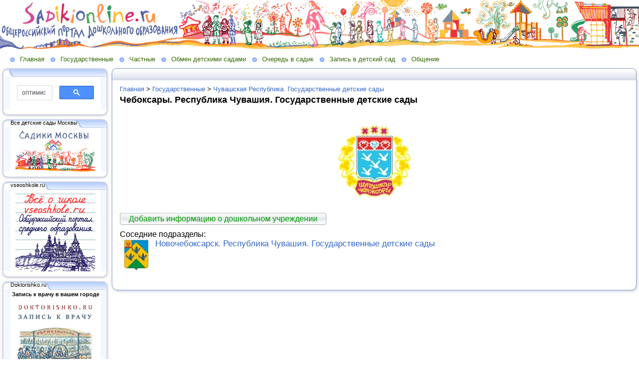

--- FILE ---
content_type: text/html; charset=utf-8
request_url: http://www.sadikionline.ru/gosudarstvennyie/chuvashskaya-respublika-gosudarstvennyie-detskie-sadyi/292
body_size: 9952
content:
<!DOCTYPE HTML PUBLIC "-//W3C//DTD HTML 4.01 Transitional//EN" "http://www.w3.org/TR/html4/loose.dtd">
    
<html>
    <head>
        <link rel="stylesheet" href="/maxage/1710495016/uploads/t1/24/324/stylesheet.css" type="text/css">
        <link rel="stylesheet" href="/maxage/1710495016/uploads/t1/24/324/extend.css" type="text/css">
        <meta charset="utf-8">
<meta http-equiv="Content-Type" content="text/html; charset=UTF-8">
<title>Чебоксары. Республика Чувашия. Государственные детские сады - SadikiOnline.ru - Дошкольное образование России: государственные и частные детские сады, начальные школы, прогимназии. Детские центры, клубы, кружки.  Очередь в детский сад. Обмен детскими садами</title>
<meta content="PKsXOxTEYKch6a0ZyQUuQpkjAJiN32fk4xbjk8q_2yQ" name="google-site-verification" />

<meta content="663f6d33a4e101f8" name="yandex-verification" /><meta name="Keywords" content="Дошкольное образование, детские сады, государственные детские сады, частные детские сады, начальные школы, прогимназии, детские центры, детские клубы, детские кружки, очередь в детский сад, обмен детскими садами">
<meta name="Robots" content="index,follow">
<meta property='og:image' content='http://www.sadikionline.ru/resizer/fit/120/120/f1/s/93/800/image/0/208/medium_Cheboksaryi.jpg?t=1446853488'> <link href="/stylesheets/base_packaged.css?1550473733" media="all" rel="stylesheet" type="text/css" /><script src="//yandex.st/jquery/1.11.0/jquery.min.js" type="text/javascript"></script><script type="text/javascript">
//<![CDATA[
$j = jQuery.noConflict();
//]]>
</script><script src="/javascripts/base_packaged.js?1550473733" type="text/javascript"></script><script type="text/javascript">
  hs.captionEval = 'generate_highslide_caption(this,false,false)';
  hs.graphicsDir = '/stylesheets/graphics/close.png';
  hs.graphicsDir = hs.graphicsDir.replace("graphics"+"/"+"close.png", "graphi"+"cs/")
  hs.zIndexCounter = 11007;
	hs.transitions = ['expand', 'crossfade'];
	//hs.wrapperClassName = 'dark borderless floating-caption';
	hs.wrapperClassName = 'wide-border';
	hs.fadeInOut = true;
  //hs.captionEval = 'this.thumb.title';
  var currentUserHours = (new Date()).getHours();
  // we do shadowing only during light time of the day
  if (currentUserHours > 6 && currentUserHours < 20) {
    hs.dimmingOpacity = .85;
  } else { //hs.dimmingOpacity = .08;
    hs.dimmingDuration = 300; }
  hs.showCredits = false;
  hs.outlineType = 'rounded-white';

	// Add the controlbar
	if (hs.addSlideshow) hs.addSlideshow({
		//slideshowGroup: 'group1',
		interval: 5000,
		repeat: true,
		useControls: true,
		fixedControls: 'fit',
		overlayOptions: {
			opacity: .8,
			hideOnMouseOut: false,
		  position: 'bottom center',
		  relativeTo: 'viewport',
		  offsetY: 0
		}
	});
</script>
<link rel="icon" href="/uploads/f1/s/93/800/favicon_image/1/493/FLAV_50.png?t=1446857456" type="image/x-png">
<link rel="shortcut icon" href="/uploads/f1/s/93/800/favicon_image/1/493/FLAV_50.png?t=1446857456" type="image/x-png">

<style>

</style>
<style type='text/css'>
#main_content_place input[type="text"] {
    border: 1px solid gray;
}
#main_content_place textarea {
    border: 1px solid gray;
}


</style><script type="text/javascript">
 var owner_walks_around = (document.cookie.indexOf('last_login=') >= 0);
 var RecaptchaOptions = { theme : 'clean', lang : 'ru' };
</script>
<!--[if lt IE 9]><script src="/javascripts/html5shiv.js" type="text/javascript"></script><![endif]-->

<style type="text/css">
        .banner
        {
            
        	  background:transparent url('/uploads/f1/s/93/800/heading_image/0/904/detskie_sadyi_shapka1920_.jpg?t=1446855754') no-repeat left top;
            
        	/*background:transparent url('/uploads/f1/s/93/800/heading_image/0/904/detskie_sadyi_shapka1920_.jpg?t=1446855754') repeat-x center top;*/
        	/*height:200px;*/
        	/*text-align:center;*/
        }

</style>

    </head>
    <body>
 












        <table width="100%" border="0" cellspacing="0" cellpadding="0" class="banner" xmlns:msxsl="urn:schemas-microsoft-com:xslt">
            <tr>
                <td  valign="middle" style="padding:8 4 6 12;text-align:center;" align="center">
<img src='/images/spacer.gif' width="225px" height="1px" /><br>

</td>
                <td  valign="middle" align="left" width="100%">
                    <table width="100%" border="0" cellspacing="0" cellpadding="0">
                        <tr>
                            <td >
                                <img src="/maxage/1710495016/uploads/t1/24/324/images/spacer.gif" border="0" height="100" width="1">
                            </td>
                            <td width="100%">
                                <div class="site-heading">
                                    
                                </div>
                                <div class="site-sub-heading">
                                    
                                </div>
                            </td>
                            <td valign="middle" align="left" class="contacts">
                                <div class="contacts">



    

                                </div>
                            </td>
                        </tr>
                        <tr>
                            <td>
                            </td>
                            <td>
                            </td>
                            <td height="1">
                                <img src="/maxage/1710495016/uploads/t1/24/324/images/spacer.gif" border="0" height="1" width="220">
                            </td>
                        </tr>
                    </table>
                </td>
            </tr>
<tr><td colspan="3">





</td></tr>
        </table>
        <div class="oilnav">
        	<a href="/" class="previewlink" id="top_section_1">Главная</a><a href="/gosudarstvennyie" class="previewlink" id="top_section_4">Государственные</a><a href="/chastnyie" class="previewlink" id="top_section_306">Частные</a><a href="/obmen-detskimi-sadami" class="previewlink" id="top_section_610">Обмен детскими садами</a><a href="/ochered-v-sadik" class="previewlink" id="top_section_2306">Очередь в садик</a><a href="/zapis-v-detskiy-sad" class="previewlink" id="top_section_3075">Запись в детский сад</a><a href="/obschenie" class="previewlink" id="top_section_8">Общение</a>
        </div>
        <table border="0" width="100%" style="margin:0 0 0 0" cellpadding="0" cellspacing="0" xmlns:msxsl="urn:schemas-microsoft-com:xslt">
            <tr>
                <td align="left" valign="top" width="auto" class="noprintclass">
                    <table class="window_tbl" cellpadding="0" cellspacing="0" width="100%">
                        <tr >
                            <td style="background-image:url('/maxage/1710495016/uploads/t1/24/324/images/inner_fon.png')" valign="top">
                                <div style="background:transparent url('/maxage/1710495016/uploads/t1/24/324/images/top-bgrnd.png') repeat-x scroll;padding:0;margin:0;font-size:10px;">
                                    <div style="background: transparent url( '/maxage/1710495016/uploads/t1/24/324/images/top-right.png' ) no-repeat scroll 100%;padding:0;margin:0;">
                                        <a class="windowheaderlink"><img src="/maxage/1710495016/uploads/t1/24/324/images/top-left.png" border="0" align="absmiddle"></a>
                                    </div>
                                </div>
                                <div style="background:transparent url('/maxage/1710495016/uploads/t1/24/324/images/inner-fon.png');padding:0;margin:0;">
                                    <div style="background:transparent url('/maxage/1710495016/uploads/t1/24/324/images/left-bgrnd.png') repeat-y scroll;padding:0;margin:0;">
                                        <table cellspaceng="0" cellpadding="0" width="100%" cellspacing="0" border="0" style="background:transparent url('/maxage/1710495016/uploads/t1/24/324/images/right-bgrnd.png') repeat-y 100%;padding:0px;margin:0px;">
                                            <tr>
                                                <td valign="top" align="left" style="padding:0px 8px 0px 9px;">
                                                    <div class="noprintclass">
                                                        
            <style type='text/css'> td.noprintclass .window_tbl { display: none; }</style>

				
            
            
                                                    </div>
                                                </td>
                                            </tr>
                                        </table>
                                    </div>
                                </div>
                                <div style="background:transparent url('/maxage/1710495016/uploads/t1/24/324/images/bottom-bgrnd.png') repeat-x scroll;padding:0;margin:0;">
                                    <div style="background: transparent url('/maxage/1710495016/uploads/t1/24/324/images/bottom-right.png') no-repeat top right;padding:0;margin:0;color:#cdcdcd;">
                                        <a style="white-space:nowrap;font-size:11px;line-height:15px;padding:0;margin:0;"><img src="/maxage/1710495016/uploads/t1/24/324/images/bottom-left.png" align="top" border="0"><span style="padding-top:6px;border:solid 0px #FF9900;"></span></a>
                                    </div>
                                </div>
                            </td>
                        </tr>
                    </table>
                    <div id='left_widgets' class="la_widgets_column la_widgets_column_left">



  
  <div id="widget_31">
<table cellpadding="0" cellspacing="0" border="0" style="margin:0 0 0 0;" class="page">
                        <tr>
                            <td valign="bottom" width="100%" style="background:url('/maxage/1710495016/uploads/t1/24/324/images/w_top.png') repeat-x top;">
                                <table cellpadding="0" cellspacing="0" border="0" width="auto">
                                    <tr>
                                        <td valign="bottom" class="inner_window_caption" style="padding:0 18px 0 0;font-size:86%;white-space:nowrap;background:url('/maxage/1710495016/uploads/t1/24/324/images/w_tab.png') no-repeat right top;">
                                            <img src="/maxage/1710495016/uploads/t1/24/324/images/w_left_top.png" align="absmiddle" border="0">
                                            <span class="widget_handle" style="white-space:nowrap;"> </span> 
                                                
    
                                        </td>
                                    </tr>
                                </table>
                            </td>
                            <td valign="bottom"><img src="/maxage/1710495016/uploads/t1/24/324/images/w_right_top.png" border="0"></td>
                        </tr>
                        <tr>
                            <td class="sidebar" style="padding:3px 0px 0px 20px;background:url('/maxage/1710495016/uploads/t1/24/324/images/w_left.png') repeat-y scroll 0%;">
                             <center>
<noindex>


<script>
  (function() {
    var cx = '000658205089189812591:bammctio0vy';
    var gcse = document.createElement('script');
    gcse.type = 'text/javascript';
    gcse.async = true;
    gcse.src = 'https://cse.google.com/cse.js?cx=' + cx;
    var s = document.getElementsByTagName('script')[0];
    s.parentNode.insertBefore(gcse, s);
  })();
</script>
<gcse:search></gcse:search><script type="text/javascript">
//<![CDATA[
if (typeof(jQuery) != 'undefined') { jQuery.noConflict();}
//]]>
</script></noindex>
</center>
                            </td>
                            <td style="background:url('/maxage/1710495016/uploads/t1/24/324/images/w_right.png') repeat-y scroll 100%;">
                            </td>
                        </tr>
                        <tr style="background:url('/maxage/1710495016/uploads/t1/24/324/images/w_bottom.png') repeat-x scroll;">
                            <td align="left">
                                <img src="/maxage/1710495016/uploads/t1/24/324/images/w_bottom_left.png" border="0">
                            </td>
                            <td>
                                <img src="/maxage/1710495016/uploads/t1/24/324/images/w_bottom_right.png" border="0">
                            </td>
                        </tr>
                    </table>
                    <img src="/maxage/1710495016/uploads/t1/24/324/images/spacer.gif" border="0" height="1" width="200">
</div>                    


  
  <div id="widget_13">
<table cellpadding="0" cellspacing="0" border="0" style="margin:0 0 0 0;" class="page">
                        <tr>
                            <td valign="bottom" width="100%" style="background:url('/maxage/1710495016/uploads/t1/24/324/images/w_top.png') repeat-x top;">
                                <table cellpadding="0" cellspacing="0" border="0" width="auto">
                                    <tr>
                                        <td valign="bottom" class="inner_window_caption" style="padding:0 18px 0 0;font-size:86%;white-space:nowrap;background:url('/maxage/1710495016/uploads/t1/24/324/images/w_tab.png') no-repeat right top;">
                                            <img src="/maxage/1710495016/uploads/t1/24/324/images/w_left_top.png" align="absmiddle" border="0">
                                            <span class="widget_handle" style="white-space:nowrap;"> Все детские сады Москвы</span> 
                                                
    
                                        </td>
                                    </tr>
                                </table>
                            </td>
                            <td valign="bottom"><img src="/maxage/1710495016/uploads/t1/24/324/images/w_right_top.png" border="0"></td>
                        </tr>
                        <tr>
                            <td class="sidebar" style="padding:3px 0px 0px 20px;background:url('/maxage/1710495016/uploads/t1/24/324/images/w_left.png') repeat-y scroll 0%;">
                             <center>
    <b></b>
    

    

    
      
    

    

    
    


<a href="http://www.sadikionline.ru/moskvagossadiki" title="Все детские сады Москвы"><img border="0" src="/uploads/f1/s/93/800/canner_image/1/548/canner_sadiki_moskvyi_.jpg?t=1446857578" style="border:0px;" /></a>

</center>
                            </td>
                            <td style="background:url('/maxage/1710495016/uploads/t1/24/324/images/w_right.png') repeat-y scroll 100%;">
                            </td>
                        </tr>
                        <tr style="background:url('/maxage/1710495016/uploads/t1/24/324/images/w_bottom.png') repeat-x scroll;">
                            <td align="left">
                                <img src="/maxage/1710495016/uploads/t1/24/324/images/w_bottom_left.png" border="0">
                            </td>
                            <td>
                                <img src="/maxage/1710495016/uploads/t1/24/324/images/w_bottom_right.png" border="0">
                            </td>
                        </tr>
                    </table>
                    <img src="/maxage/1710495016/uploads/t1/24/324/images/spacer.gif" border="0" height="1" width="200">
</div>                    


  
  <div id="widget_18">
<table cellpadding="0" cellspacing="0" border="0" style="margin:0 0 0 0;" class="page">
                        <tr>
                            <td valign="bottom" width="100%" style="background:url('/maxage/1710495016/uploads/t1/24/324/images/w_top.png') repeat-x top;">
                                <table cellpadding="0" cellspacing="0" border="0" width="auto">
                                    <tr>
                                        <td valign="bottom" class="inner_window_caption" style="padding:0 18px 0 0;font-size:86%;white-space:nowrap;background:url('/maxage/1710495016/uploads/t1/24/324/images/w_tab.png') no-repeat right top;">
                                            <img src="/maxage/1710495016/uploads/t1/24/324/images/w_left_top.png" align="absmiddle" border="0">
                                            <span class="widget_handle" style="white-space:nowrap;"> vseoshkole.ru</span> 
                                                
    
                                        </td>
                                    </tr>
                                </table>
                            </td>
                            <td valign="bottom"><img src="/maxage/1710495016/uploads/t1/24/324/images/w_right_top.png" border="0"></td>
                        </tr>
                        <tr>
                            <td class="sidebar" style="padding:3px 0px 0px 20px;background:url('/maxage/1710495016/uploads/t1/24/324/images/w_left.png') repeat-y scroll 0%;">
                             <center>
    <b></b>
    

    

    
      
    

    

    
    


<a href="http://www.vseoshkole.ru/" onclick="window.open(this.href);return false;" title="vseoshkole.ru"><img border="0" src="/uploads/f1/s/93/800/canner_image/1/638/canner_vseoshkole.jpg?t=1446857867" style="border:0px;" /></a>

</center>
                            </td>
                            <td style="background:url('/maxage/1710495016/uploads/t1/24/324/images/w_right.png') repeat-y scroll 100%;">
                            </td>
                        </tr>
                        <tr style="background:url('/maxage/1710495016/uploads/t1/24/324/images/w_bottom.png') repeat-x scroll;">
                            <td align="left">
                                <img src="/maxage/1710495016/uploads/t1/24/324/images/w_bottom_left.png" border="0">
                            </td>
                            <td>
                                <img src="/maxage/1710495016/uploads/t1/24/324/images/w_bottom_right.png" border="0">
                            </td>
                        </tr>
                    </table>
                    <img src="/maxage/1710495016/uploads/t1/24/324/images/spacer.gif" border="0" height="1" width="200">
</div>                    


  
  <div id="widget_14">
<table cellpadding="0" cellspacing="0" border="0" style="margin:0 0 0 0;" class="page">
                        <tr>
                            <td valign="bottom" width="100%" style="background:url('/maxage/1710495016/uploads/t1/24/324/images/w_top.png') repeat-x top;">
                                <table cellpadding="0" cellspacing="0" border="0" width="auto">
                                    <tr>
                                        <td valign="bottom" class="inner_window_caption" style="padding:0 18px 0 0;font-size:86%;white-space:nowrap;background:url('/maxage/1710495016/uploads/t1/24/324/images/w_tab.png') no-repeat right top;">
                                            <img src="/maxage/1710495016/uploads/t1/24/324/images/w_left_top.png" align="absmiddle" border="0">
                                            <span class="widget_handle" style="white-space:nowrap;"> Doktorishko.ru</span> 
                                                
    
                                        </td>
                                    </tr>
                                </table>
                            </td>
                            <td valign="bottom"><img src="/maxage/1710495016/uploads/t1/24/324/images/w_right_top.png" border="0"></td>
                        </tr>
                        <tr>
                            <td class="sidebar" style="padding:3px 0px 0px 20px;background:url('/maxage/1710495016/uploads/t1/24/324/images/w_left.png') repeat-y scroll 0%;">
                             <center>
    <b>Запись к врачу в вашем городе</b>
    <br>

    

    
      
    

    

    
    


<a href="http://www.doktorishko.ru/zapis-na-priyom-k-vrachu" onclick="window.open(this.href);return false;" title="Запись к врачу в вашем городе"><img border="0" src="/uploads/f1/s/93/800/canner_image/1/572/canner_ZAPIS_320_320.jpg?t=1446857648" style="border:0px;" /></a>

</center>
                            </td>
                            <td style="background:url('/maxage/1710495016/uploads/t1/24/324/images/w_right.png') repeat-y scroll 100%;">
                            </td>
                        </tr>
                        <tr style="background:url('/maxage/1710495016/uploads/t1/24/324/images/w_bottom.png') repeat-x scroll;">
                            <td align="left">
                                <img src="/maxage/1710495016/uploads/t1/24/324/images/w_bottom_left.png" border="0">
                            </td>
                            <td>
                                <img src="/maxage/1710495016/uploads/t1/24/324/images/w_bottom_right.png" border="0">
                            </td>
                        </tr>
                    </table>
                    <img src="/maxage/1710495016/uploads/t1/24/324/images/spacer.gif" border="0" height="1" width="200">
</div>                    


  
  <div id="widget_1">
<table cellpadding="0" cellspacing="0" border="0" style="margin:0 0 0 0;" class="page">
                        <tr>
                            <td valign="bottom" width="100%" style="background:url('/maxage/1710495016/uploads/t1/24/324/images/w_top.png') repeat-x top;">
                                <table cellpadding="0" cellspacing="0" border="0" width="auto">
                                    <tr>
                                        <td valign="bottom" class="inner_window_caption" style="padding:0 18px 0 0;font-size:86%;white-space:nowrap;background:url('/maxage/1710495016/uploads/t1/24/324/images/w_tab.png') no-repeat right top;">
                                            <img src="/maxage/1710495016/uploads/t1/24/324/images/w_left_top.png" align="absmiddle" border="0">
                                            <span class="widget_handle" style="white-space:nowrap;"> Новое на портале</span> 
                                                
    
                                        </td>
                                    </tr>
                                </table>
                            </td>
                            <td valign="bottom"><img src="/maxage/1710495016/uploads/t1/24/324/images/w_right_top.png" border="0"></td>
                        </tr>
                        <tr>
                            <td class="sidebar" style="padding:3px 0px 0px 20px;background:url('/maxage/1710495016/uploads/t1/24/324/images/w_left.png') repeat-y scroll 0%;">
                             



 






  







<p><i class="la_widget_pubdate">08.09.22</i> <a href="/e/32668-obmen-sadami" title=""><b>Калининградская область. Обмен детскими садами: Калининград. Калининградская область. Обмен детскими садами:</b> Обмен садами!.Здравствуйте!..</a>
</p>

    






  







<p><i class="la_widget_pubdate">08.09.22</i> <a href="/e/32667-menyayu-45-sad-na-6-ili-12" title=""><b>Москва и Московская область. Обмен детскими садами: Одинцово. Московская область. Обмен детскими садами:</b> Меняю 45 сад на 6 или 12!.Добрый день! Меняю путевку в сад 45 на 6 или 12! Ребенок 2019г.р...</a>
</p>

    










<p><i class="la_widget_pubdate">07.09.22</i> <a href="/e/7772-chastnyie-doshkolnyie-obrazovatelnyie-uchrezhde" title=""><b></b> Частные дошкольные образовательные учреждения</a>
</p>

    






  







<p><i class="la_widget_pubdate">07.09.22</i> <a href="/e/32663" title=""><b>Тыва (Республика). Обмен детскими садами: Кызыл. Республика Тыва (Тува). Обмен детскими садами</b> .Срочно обменяю место в 28 на 21,22,35...</a>
</p>

    






  







<p><i class="la_widget_pubdate">07.09.22</i> <a href="/e/32664-obmen-sadami-s-3-darvina-na-21-35-ili-30" title=""><b>Приморский край. Обмен детскими садами: Уссурийск. Приморский край. Обмен детскими садами:</b> Обмен садами с 3(Дарвина) на 21 , 35 или 30.Обменяю сад номер 3(Дарвина) на 21,35 или 30 . Ребёнок 2018 г, р...</a>
</p>

    

<p><a href="/changes" class="la_latest_content_widget_viewall">Посмотреть все</a>
</p>




                            </td>
                            <td style="background:url('/maxage/1710495016/uploads/t1/24/324/images/w_right.png') repeat-y scroll 100%;">
                            </td>
                        </tr>
                        <tr style="background:url('/maxage/1710495016/uploads/t1/24/324/images/w_bottom.png') repeat-x scroll;">
                            <td align="left">
                                <img src="/maxage/1710495016/uploads/t1/24/324/images/w_bottom_left.png" border="0">
                            </td>
                            <td>
                                <img src="/maxage/1710495016/uploads/t1/24/324/images/w_bottom_right.png" border="0">
                            </td>
                        </tr>
                    </table>
                    <img src="/maxage/1710495016/uploads/t1/24/324/images/spacer.gif" border="0" height="1" width="200">
</div>                    


  
  <div id="widget_3">
<table cellpadding="0" cellspacing="0" border="0" style="margin:0 0 0 0;" class="page">
                        <tr>
                            <td valign="bottom" width="100%" style="background:url('/maxage/1710495016/uploads/t1/24/324/images/w_top.png') repeat-x top;">
                                <table cellpadding="0" cellspacing="0" border="0" width="auto">
                                    <tr>
                                        <td valign="bottom" class="inner_window_caption" style="padding:0 18px 0 0;font-size:86%;white-space:nowrap;background:url('/maxage/1710495016/uploads/t1/24/324/images/w_tab.png') no-repeat right top;">
                                            <img src="/maxage/1710495016/uploads/t1/24/324/images/w_left_top.png" align="absmiddle" border="0">
                                            <span class="widget_handle" style="white-space:nowrap;"> Общение на портале</span> 
                                                
    
                                        </td>
                                    </tr>
                                </table>
                            </td>
                            <td valign="bottom"><img src="/maxage/1710495016/uploads/t1/24/324/images/w_right_top.png" border="0"></td>
                        </tr>
                        <tr>
                            <td class="sidebar" style="padding:3px 0px 0px 20px;background:url('/maxage/1710495016/uploads/t1/24/324/images/w_left.png') repeat-y scroll 0%;">
                             




Какой по счету в очереди в детский сад мой сын Ми шутов Роман Русланович 11.07.2021 г...

<small>
 Олеся
 08 сентября 2022, 10:16
// <a href="/e/6954-vstat-v-ochered-v-detskiy-sad-uznat-nomer#comment_36431">Йошкар-Ола. Республика Марий Эл. Очередь в детский сад. Узнать номер очереди - Встать в очередь в детский сад. Узнать номер очереди</a>
</small>
<br/><br/>




Добрый день! Подскажите, пожалуйста номер очереди в д/с Ленинский район Семенюк Элина..

<small>
 Надежда
 08 сентября 2022, 07:38
// <a href="/e/6927-poisk-nomera-ocheredi#comment_36430">Новосибирск. Новосибирская область. Очередь в детский сад. Узнать номер очереди - Поиск номера очереди</a>
</small>
<br/><br/>




Здравствуйте. Подскажите,пожалуйста, очередь в садик. Безуглов Сергей Ильич, 23.10.2020..

<small>
 Татьяна
 07 сентября 2022, 10:50
// <a href="/e/6925#comment_36429">Омск. Омская область. Очередь в детский сад. Узнать номер очереди - </a>
</small>
<br/><br/>




Узнать очередь, Бучкевич Давид Андреевич 08.09.2021 г.р ..

<small>
 Анастасия 
 07 сентября 2022, 09:50
// <a href="/e/6670#comment_36428">Екатеринбург. Свердловская область. Очередь в детский сад. Узнать номер очереди - </a>
</small>
<br/><br/>




Здравствуйте. Подскажите очередь в детский сад. Безуглов Сергей Ильич, 23.10.20 г.р...

<small>
 Татьяна
 06 сентября 2022, 17:42
// <a href="/e/6925#comment_36427">Омск. Омская область. Очередь в детский сад. Узнать номер очереди - </a>
</small>
<br/><br/>


<div class="cleared"></div>
<a href="/comments/latest/171">Посмотреть все</a>
<div style="float:right;">
<a href="http://www.sadikionline.ru/comments/latest_feed" onclick="window.open(this.href);return false;"><img alt="Icon_feed" border="0" src="/iconize/icons/icon_feed.gif?1424237778" /></a>
</div>

                            </td>
                            <td style="background:url('/maxage/1710495016/uploads/t1/24/324/images/w_right.png') repeat-y scroll 100%;">
                            </td>
                        </tr>
                        <tr style="background:url('/maxage/1710495016/uploads/t1/24/324/images/w_bottom.png') repeat-x scroll;">
                            <td align="left">
                                <img src="/maxage/1710495016/uploads/t1/24/324/images/w_bottom_left.png" border="0">
                            </td>
                            <td>
                                <img src="/maxage/1710495016/uploads/t1/24/324/images/w_bottom_right.png" border="0">
                            </td>
                        </tr>
                    </table>
                    <img src="/maxage/1710495016/uploads/t1/24/324/images/spacer.gif" border="0" height="1" width="200">
</div>                    


    
  

</div>

	                    
                    <img src="/maxage/1710495016/uploads/t1/24/324/images/spacer.gif" border="0" height="1" width="220" xmlns:xsl="http://www.w3.org/1999/XSL/Transform">
                    <center>
                        <div class="copyright" style="border:0px;font-size:11px;padding:5 5 5 5;">
                            
                        </div>
                    </center>
                    
                </td>
                <td align="left" valign="top" width="100%">
                    <table class="window_tbl" cellpadding="0" cellspacing="0" width="100%">
                        <tr>
                            <td style="background-image:url('/maxage/1710495016/uploads/t1/24/324/images/inner_fon.png')" valign="top">
                                <div class="noprintclass" style="background:transparent url('/maxage/1710495016/uploads/t1/24/324/images/top-bgrnd.png') repeat-x scroll;padding:0;margin:0;font-size:10px;">
                                    <div style="background: transparent url( '/maxage/1710495016/uploads/t1/24/324/images/top-right.png' ) no-repeat scroll 100%;padding:0;margin:0;">
                                        <a class="windowheaderlink"><img src="/maxage/1710495016/uploads/t1/24/324/images/top-left.png" border="0" align="absmiddle"></a>
                                     </div>
                                </div>
                                <div style="background:transparent url('/maxage/1710495016/uploads/t1/24/324/images/inner-fon.png');padding:0;margin:0;">
                                    <div style="background:transparent url('/maxage/1710495016/uploads/t1/24/324/images/left-bgrnd.png') repeat-y scroll;padding:0;margin:0;">
                                        <table cellspaceng="0" cellpadding="0" width="100%" cellspacing="0" border="0" style="background:transparent url('/maxage/1710495016/uploads/t1/24/324/images/right-bgrnd.png') repeat-y 100%;padding:0;margin:0;">
                                            <tr>
                                                <td valign="top" align="left" style="padding:0 8 0 9">
                                                    <div class="">
                                                        <table cellpadding="0" cellspacing="0" width="100%" border="0">
                                                            <tr>
                                                                <td width="100%" class="textbox">

                            <div id="main_content_place">                                
                        	
                        	  <div class="art-Post"  >


  <div class='la_breadcumbs la_section_1 la_section_4 la_section_291'><a href="/">Главная</a> &gt; <a href="/gosudarstvennyie">Государственные</a> &gt; <a href="/gosudarstvennyie/chuvashskaya-respublika-gosudarstvennyie-detskie-sadyi">Чувашская Республика. Государственные детские сады</a></div>

  <h1 id="section_head_292" class="art-PostHeader art-postheader">

    Чебоксары. Республика Чувашия. Государственные детские сады

    

  </h1>

  

  
    
    
      
      
      
      
























    
<div id="element_213_own_content" class="la_element_content art-PostContent art-postcontent"  >







    
    

    
    
    

    

    
	<br/>
	<center class="la_element_image la_element_image_centered" itemscope itemtype="http://schema.org/ImageObject">
	













<a href="/uploads/f1/s/93/800/image/0/208/medium_Cheboksaryi.jpg?t=1446853488" class="highslide" data-upload-id="208" itemprop="contentUrl" onclick="return hs.expand(this);" rel=""><img src='/uploads/f1/s/93/800/image/0/208/medium_Cheboksaryi.jpg?t=1446853488' border='0' title='Чебоксары. Республика Чувашия. Государственные детские сады' alt='Чебоксары. Республика Чувашия. Государственные детские сады' /></a>



	</center>
	<br/>
    



  


  




</div>





	
	
        
        <div class="cleared"></div>
        
    
	
	
        

    




























    
  


  

  
    <div class="cleared"></div><br/>
    <div class="la_open_input_button la_section_292">
        
        
          <a class="button la_editor_button la_editor_button_add_element" href="/engine/add_element?section=292" onclick="new Ajax.Updater('main_content_place', '/engine/add_element?section=292', {asynchronous:true, evalScripts:true, onLoading:function(request){new Insertion.Top($('main_content_place'),'&lt;span style=&quot;float:right;&quot;&gt;&lt;img alt=&quot;Progress&quot; class=&quot;la_progress_indicator&quot; src=&quot;/backend/progress.gif?1424237778&quot; /&gt;&lt;/span&gt;'); }}); return false;"><span>Добавить информацию о дошкольном учреждении</span></a>
        
    </div>

  

  

  

  

      <div class="cleared"></div>
</div>


  


  

    

  

    
      
    
      
      
    










  

  

  

  





<div class="digg_pagination">
  
</div>


<div class="art-Post la_more_sections la_more_sections_for_section_292"  >





    
    
    
    
    

    
        
            <span id="subsections_header" class="la_subsections_see_also">Соседние подразделы:</span>
            
            
            
















  
  







<div class="art-Post"  >



    
<table class="la_mainpage_sitemap_table">
  
  

  

  


      
          <tr>
      
      <td class="a_image_td">
        
        
            
        
        <a href="/gosudarstvennyie/chuvashskaya-respublika-gosudarstvennyie-detskie-sadyi/293"><img src='/resizer/croputl/75/75/f1/s/93/800/image/0/209/medium_Novocheboksarsk.jpg?t=1446853489' width='64px' class='la_preferred_section_image preferred_image_for_section_293' /></a>
      </td>
      <td class="a_info_td"  >
        <span class="a_section_title">
          <a href="/gosudarstvennyie/chuvashskaya-respublika-gosudarstvennyie-detskie-sadyi/293">Новочебоксарск. Республика Чувашия. Государственные детские сады</a>
        </span>
      <br/>

  

  

  
      <div class="la_extra_section_content_overview">
      
      

      
      </div>
  

</td>
      
          </tr>
      
      


  

</table>


    <div class="cleared"></div>
</div>




            
        
    




    <div class="cleared"></div>
</div>

	              
                            </div>                                                      
                                                                    
                                                                </td>
                                                            </tr>
                                                        </table>
                                                    </div>
                                                </td>
                                            </tr>
                                        </table>
                                    </div>
                                </div>
                                <div class="noprintclass" style="background:transparent url('/maxage/1710495016/uploads/t1/24/324/images/bottom-bgrnd.png') repeat-x scroll;padding:0;margin:0;">
                                    <div style="background: transparent url('/maxage/1710495016/uploads/t1/24/324/images/bottom-right.png') no-repeat top right;padding:0;margin:0;color:#cdcdcd;">
                                        <a style="white-space:nowrap;font-size:11px;line-height:15px;padding:0;margin:0;"><img src="/maxage/1710495016/uploads/t1/24/324/images/bottom-left.png" align="top" border="0"><span style="padding-top:6px;border:solid 0px #FF9900;"></span></a>
                                    </div>
                                </div>
                            </td>
                        </tr>
                    </table>
                </td>
                <td align="left" valign="top" width="auto" class="noprintclass">
                    <div id='right_widgets' class="la_widgets_column la_widgets_column_right">



    
  

</div>

	
                </td>
            </tr>
        </table>
        <div style="padding:8px 0 12px 0;text-align:center;">
           <script type="text/javascript">
//<![CDATA[
if (typeof(jQuery) != 'undefined') { jQuery.noConflict();}
//]]>
</script><script type="text/javascript">
//<![CDATA[
$$('body').invoke('observe', 'keydown', function(event){ if (event.ctrlKey && event.keyCode == 77 && document.activeElement==document.body ) {window.location.href='http://www.sadikionline.ru.edit.gorodaonline.com/gosudarstvennyie/chuvashskaya-respublika-gosudarstvennyie-detskie-sadyi/292'; return false;}; });
//]]>
</script><noindex><div style='display:none'></div></noindex><script type="text/javascript">
//<![CDATA[

//]]>
</script><center class='footer_counters'><noindex><table border='0' id='our_counters_area'><tr><td style='vertical-align:middle;'></td><td style='vertical-align:middle;'><!-- Yandex.Metrika informer -->
<a rel="nofollow" target="_blank" href="https://metrika.yandex.ru/stat/?id=23883982&amp;from=informer"><img onclick="try{Ya.Metrika.informer({i:this,id:23883982,lang:'ru'});return false}catch(e){}" alt="Яндекс.Метрика" src="//bs.yandex.ru/informer/23883982/3_1_FFFFFFFF_F2F2F2FF_0_pageviews" title="Яндекс.Метрика: данные за сегодня (просмотры, визиты и уникальные посетители)" style="width:88px; height:31px; border:0;" /></a>
<!-- /Yandex.Metrika informer -->

<!-- Yandex.Metrika counter -->
<script type="text/javascript">
(function (d, w, c) {
    (w[c] = w[c] || []).push(function() {
        try {
            w.yaCounter23883982 = new Ya.Metrika({id:23883982,
                    webvisor:true,
                    clickmap:true,
                    trackLinks:true,
                    accurateTrackBounce:true});
        } catch(e) { }
    });

    var n = d.getElementsByTagName("script")[0],
        s = d.createElement("script"),
        f = function () { n.parentNode.insertBefore(s, n); };
    s.type = "text/javascript";
    s.async = true;
    s.src = (d.location.protocol == "https:" ? "https:" : "http:") + "//mc.yandex.ru/metrika/watch.js";

    if (w.opera == "[object Opera]") {
        d.addEventListener("DOMContentLoaded", f, false);
    } else { f(); }
})(document, window, "yandex_metrika_callbacks");
</script>
<noscript><div><img alt="" src="//mc.yandex.ru/watch/23883982" style="position:absolute; left:-9999px;" /></div></noscript>
<!-- /Yandex.Metrika counter -->




<!--LiveInternet counter--><script type="text/javascript"><!--
document.write("<a href='http://www.liveinternet.ru/click' "+
"target=_blank><img src='//counter.yadro.ru/hit?t14.11;r"+
escape(document.referrer)+((typeof(screen)=="undefined")?"":
";s"+screen.width+"*"+screen.height+"*"+(screen.colorDepth?
screen.colorDepth:screen.pixelDepth))+";u"+escape(document.URL)+
";"+Math.random()+
"' alt='' title='LiveInternet: показано число просмотров за 24"+
" часа, посетителей за 24 часа и за сегодня' "+
"border='0' width='88' height='31'><\/a>")
//--></script><!--/LiveInternet-->





<!-- Rating@Mail.ru counter -->
<script type="text/javascript">//<![CDATA[
var _tmr = _tmr || [];
_tmr.push({id: "2463909", type: "pageView", start: (new Date()).getTime()});
(function (d, w) {
   var ts = d.createElement("script"); ts.type = "text/javascript"; ts.async = true;
   ts.src = (d.location.protocol == "https:" ? "https:" : "http:") + "//top-fwz1.mail.ru/js/code.js";
   var f = function () {var s = d.getElementsByTagName("script")[0]; s.parentNode.insertBefore(ts, s);};
   if (w.opera == "[object Opera]") { d.addEventListener("DOMContentLoaded", f, false); } else { f(); }
})(document, window);
//]]></script><noscript><div style="position:absolute;left:-10000px;">
<img width="1" alt="Рейтинг@Mail.ru" src="//top-fwz1.mail.ru/counter?id=2463909;js=na" style="border:0;" height="1" />
</div></noscript>
<!-- //Rating@Mail.ru counter -->
<!-- Rating@Mail.ru logo -->
<a href="http://top.mail.ru/jump?from=2463909">
<img width="88" alt="Рейтинг@Mail.ru" src="//top-fwz1.mail.ru/counter?id=2463909;t=479;l=1" style="border:0;" height="31" /></a>
<!-- //Rating@Mail.ru logo -->





<script type="text/javascript">
//<![CDATA[
if (typeof(jQuery) != 'undefined') { jQuery.noConflict();}
//]]>
</script></td></tr></table></noindex><br><a href="http://www.gorodaonline.com" target="_blank">Города Онлайн</a><br><a href="http://www.gorodaonline.com" target="_blank"><img src="/uploads/f1/v/0/2/vendor_button/1196/220/button.png?t=1457758556" style="margin:6px 0px 0px 0px;" /></a></center><div id="la_world_vendor_sign"><a href="http://www.lineactworld.com" target='_blank'>The LineAct Platform</a></div>
	
        </div>           
                    
<script type='text/javascript'>

</script>
</body>

                    </html>
